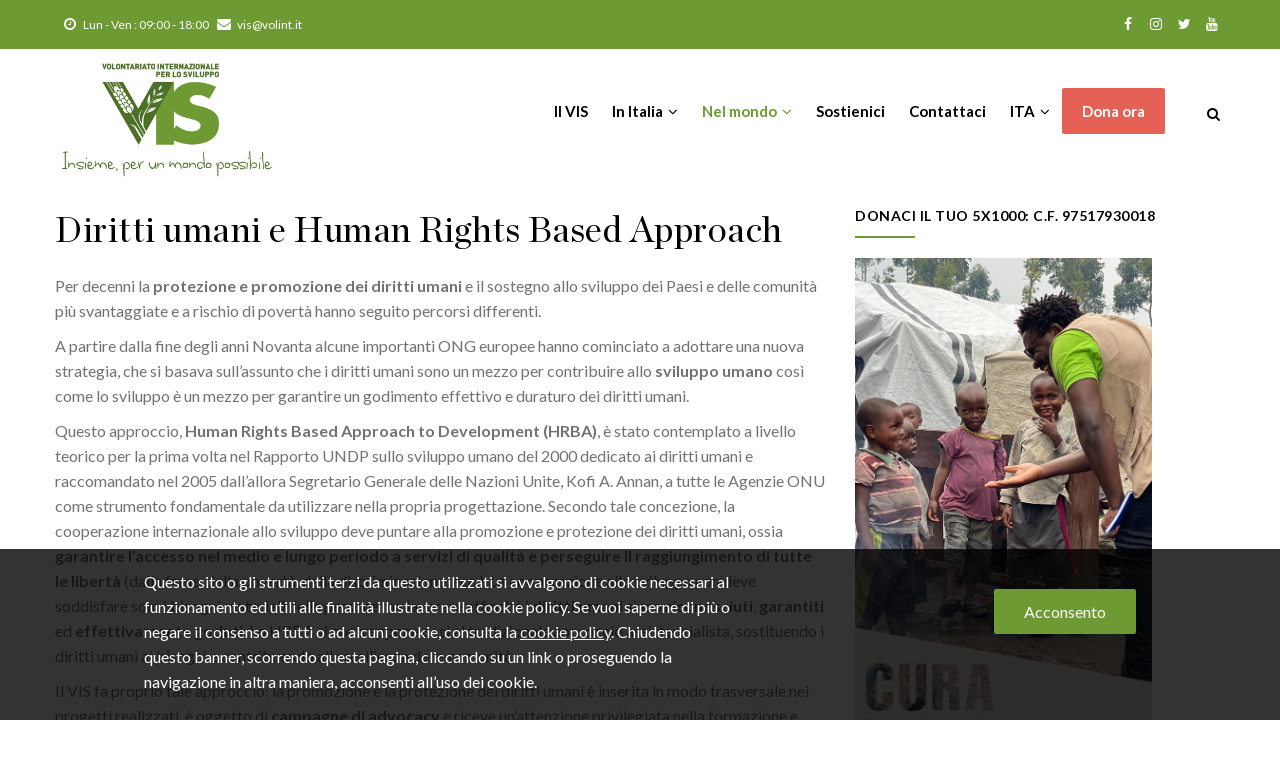

--- FILE ---
content_type: text/html; charset=UTF-8
request_url: https://www.volint.it/index.php/diritti-umani-e-human-rights-based-approach
body_size: 10054
content:
<!DOCTYPE html>
<html lang="it" dir="ltr" prefix="content: http://purl.org/rss/1.0/modules/content/  dc: http://purl.org/dc/terms/  foaf: http://xmlns.com/foaf/0.1/  og: http://ogp.me/ns#  rdfs: http://www.w3.org/2000/01/rdf-schema#  schema: http://schema.org/  sioc: http://rdfs.org/sioc/ns#  sioct: http://rdfs.org/sioc/types#  skos: http://www.w3.org/2004/02/skos/core#  xsd: http://www.w3.org/2001/XMLSchema# ">
  <head> 
<!-- Global site tag (gtag.js) - Google Analytics -->
<script async src="https://www.googletagmanager.com/gtag/js?id=G-8NMZ3PW7J0"></script>
<script>
  window.dataLayer = window.dataLayer || [];
  function gtag(){dataLayer.push(arguments);}
  gtag('js', new Date());

  gtag('config', 'G-8NMZ3PW7J0');
</script>
<meta name="facebook-domain-verification" content="36ynb0igkj753n93bo04i3i228stvz" />
    <meta charset="utf-8" />
<noscript><style>form.antibot * :not(.antibot-message) { display: none !important; }</style>
</noscript><script>!function(f,b,e,v,n,t,s){if(f.fbq)return;n=f.fbq=function(){n.callMethod? n.callMethod.apply(n,arguments):n.queue.push(arguments)};if(!f._fbq)f._fbq=n;n.push=n;n.loaded=!0;n.version='2.0';n.queue=[];t=b.createElement(e);t.async=!0;t.src=v;s=b.getElementsByTagName(e)[0];s.parentNode.insertBefore(t,s)}(window,document,'script','https://connect.facebook.net/en_US/fbevents.js');fbq('init', "768414473581984");fbq('track', "PageView");fbq("track", "ViewContent", {"content_name":"Diritti umani e Human Rights Based Approach","content_type":"paginasemplice","content_ids":["117"]});</script>
<link rel="canonical" href="http://www.volint.it/index.php/diritti-umani-e-human-rights-based-approach" />
<meta name="description" content="Per decenni la protezione e promozione dei diritti umani e il sostegno allo sviluppo dei Paesi e delle comunità più svantaggiate e a rischio di povertà hanno seguito percorsi differenti.

A partire dalla fine degli anni Novanta alcune importanti ONG europee hanno cominciato a adottare una nuova strategia, che si basava sull’assunto che i diritti umani sono un mezzo per contribuire allo sviluppo umano così come lo sviluppo è un mezzo per garantire un godimento effettivo e duraturo dei diritti umani." />
<meta name="abstract" content="Il VIS ha lo status speciale di organismo consultivo riconosciuto dal Consiglio economico e sociale delle Nazioni Unite (ECOSOC). È accreditato presso ECHO, la Direzione generale per gli aiuti umanitari e la protezione civile della Commissione Europea." />
<meta name="keywords" content="Ong, NGO, VIS, solidarità internazionale, emergenza, africa, cooperazione, volint" />
<meta name="Generator" content="Drupal 8 (https://www.drupal.org)" />
<meta name="MobileOptimized" content="width" />
<meta name="HandheldFriendly" content="true" />
<meta name="viewport" content="width=device-width, initial-scale=1.0" />
<link rel="shortcut icon" href="/sites/default/files/favicon_0.ico" type="image/vnd.microsoft.icon" />
<link rel="alternate" hreflang="it" href="http://www.volint.it/index.php/diritti-umani-e-human-rights-based-approach" />

    <title>Diritti umani e Human Rights Based Approach | VIS - Volontariato Internazionale per lo Sviluppo</title>
    <link rel="stylesheet" media="all" href="/sites/default/files/css/css_8G3ZY0QtAm0rFQ_jEZeK7OSHVs51z_DqdoobYf8vWu0.css" />
<link rel="stylesheet" media="all" href="//fonts.googleapis.com/css?family=Lato:400,700" />
<link rel="stylesheet" media="all" href="/sites/default/files/css/css_MS6KcQpNErD-Ww9lzDPdovBae2LXZGG_OW89oszQH-o.css" />


    <script type="application/json" data-drupal-selector="drupal-settings-json">{"path":{"baseUrl":"\/index.php\/","scriptPath":null,"pathPrefix":"","currentPath":"node\/117","currentPathIsAdmin":false,"isFront":false,"currentLanguage":"it"},"pluralDelimiter":"\u0003","suppressDeprecationErrors":true,"ga":{"commands":[["set","anonymizeIp",true],["send","pageview"]]},"eu_cookie_compliance":{"popup_enabled":true,"popup_agreed_enabled":false,"popup_hide_agreed":false,"popup_clicking_confirmation":false,"popup_scrolling_confirmation":false,"popup_html_info":"\u003Cdiv class=\u0022eu-cookie-compliance-banner eu-cookie-compliance-banner-info eu-cookie-compliance-banner--opt-in\u0022\u003E\n  \u003Cdiv class=\u0022popup-content info eu-cookie-compliance-content\u0022\u003E\n    \u003Cdiv id=\u0022popup-text\u0022 class=\u0022eu-cookie-compliance-message\u0022\u003E\n      \u003Cp\u003EQuesto sito o gli strumenti terzi da questo utilizzati si avvalgono di cookie necessari al funzionamento ed utili alle finalit\u00e0 illustrate nella cookie policy. Se vuoi saperne di pi\u00f9 o negare il consenso a tutti o ad alcuni cookie, consulta la \u003Ca class=\u0022cookielink\u0022 href=\u0022\/cookie-e-privacy-policy\u0022 target=\u0022_blank\u0022\u003Ecookie policy\u003C\/a\u003E. Chiudendo questo banner, scorrendo questa pagina, cliccando su un link o proseguendo la navigazione in altra maniera, acconsenti all\u2019uso dei cookie.\u003C\/p\u003E\n          \u003C\/div\u003E\n\n    \n    \u003Cdiv id=\u0022popup-buttons\u0022 class=\u0022eu-cookie-compliance-buttons\u0022\u003E\n      \u003Cbutton type=\u0022button\u0022 class=\u0022agree-button eu-cookie-compliance-secondary-button\u0022\u003EAcconsento\u003C\/button\u003E\n              \u003Cbutton type=\u0022button\u0022 class=\u0022decline-button eu-cookie-compliance-default-button\u0022\u003ENo, grazie\u003C\/button\u003E\n          \u003C\/div\u003E\n  \u003C\/div\u003E\n\u003C\/div\u003E","use_mobile_message":false,"mobile_popup_html_info":"\u003Cdiv class=\u0022eu-cookie-compliance-banner eu-cookie-compliance-banner-info eu-cookie-compliance-banner--opt-in\u0022\u003E\n  \u003Cdiv class=\u0022popup-content info eu-cookie-compliance-content\u0022\u003E\n    \u003Cdiv id=\u0022popup-text\u0022 class=\u0022eu-cookie-compliance-message\u0022\u003E\n      \n          \u003C\/div\u003E\n\n    \n    \u003Cdiv id=\u0022popup-buttons\u0022 class=\u0022eu-cookie-compliance-buttons\u0022\u003E\n      \u003Cbutton type=\u0022button\u0022 class=\u0022agree-button eu-cookie-compliance-secondary-button\u0022\u003EAcconsento\u003C\/button\u003E\n              \u003Cbutton type=\u0022button\u0022 class=\u0022decline-button eu-cookie-compliance-default-button\u0022\u003ENo, grazie\u003C\/button\u003E\n          \u003C\/div\u003E\n  \u003C\/div\u003E\n\u003C\/div\u003E","mobile_breakpoint":768,"popup_html_agreed":false,"popup_use_bare_css":true,"popup_height":"auto","popup_width":"100%","popup_delay":1000,"popup_link":"\/index.php\/cookie-privacy-policy","popup_link_new_window":true,"popup_position":false,"fixed_top_position":true,"popup_language":"it","store_consent":false,"better_support_for_screen_readers":false,"cookie_name":"","reload_page":false,"domain":"","domain_all_sites":false,"popup_eu_only_js":false,"cookie_lifetime":180,"cookie_session":0,"disagree_do_not_show_popup":false,"method":"opt_in","whitelisted_cookies":"","withdraw_markup":"\u003Cbutton type=\u0022button\u0022 class=\u0022eu-cookie-withdraw-tab\u0022\u003EPrivacy settings\u003C\/button\u003E\n\u003Cdiv class=\u0022eu-cookie-withdraw-banner\u0022\u003E\n  \u003Cdiv class=\u0022popup-content info eu-cookie-compliance-content\u0022\u003E\n    \u003Cdiv id=\u0022popup-text\u0022 class=\u0022eu-cookie-compliance-message\u0022\u003E\n      \u003Ch2\u003EWe use cookies on this site to enhance your user experience\u003C\/h2\u003E\u003Cp\u003EYou have given your consent for us to set cookies.\u003C\/p\u003E\n    \u003C\/div\u003E\n    \u003Cdiv id=\u0022popup-buttons\u0022 class=\u0022eu-cookie-compliance-buttons\u0022\u003E\n      \u003Cbutton type=\u0022button\u0022 class=\u0022eu-cookie-withdraw-button\u0022\u003EWithdraw consent\u003C\/button\u003E\n    \u003C\/div\u003E\n  \u003C\/div\u003E\n\u003C\/div\u003E","withdraw_enabled":false,"withdraw_button_on_info_popup":false,"cookie_categories":[],"enable_save_preferences_button":true,"fix_first_cookie_category":true,"select_all_categories_by_default":false},"gavias_blockbuilder":{"url_edit":"\/admin\/structure\/gavias_blockbuilder\/edit\/-----"},"ajaxTrustedUrl":{"\/search\/node":true},"user":{"uid":0,"permissionsHash":"61e15870ac4cc9c554e076c038428bf4c67d5184f3b677374ce706a1f5457f93"}}</script>

<!--[if lte IE 8]>
<script src="/core/assets/vendor/html5shiv/html5shiv.min.js?v=3.7.3"></script>
<![endif]-->
<script src="/core/assets/vendor/jquery/jquery.min.js?v=3.5.1"></script>
<script src="/core/misc/drupalSettingsLoader.js?v=8.9.6"></script>
<script src="/sites/default/files/languages/it_C1puX50VFNk-o5wb0hRRzT8Lq89ePHT-gtdNTQ7yeY4.js?szefhk"></script>
<script src="/core/misc/drupal.js?v=8.9.6"></script>
<script src="/core/misc/drupal.init.js?v=8.9.6"></script>
<script src="/themes/gavias_gofunded/vendor/jquery-migrate.min.js?v=8.9.6"></script>
<script src="/themes/gavias_gofunded/js/bootstrap.js?v=8.9.6"></script>
<script src="/themes/gavias_gofunded/js/imagesloader.min.js?v=8.9.6"></script>
<script src="/themes/gavias_gofunded/vendor/jquery.easing.js?v=8.9.6"></script>
<script src="/themes/gavias_gofunded/vendor/jquery.appear.js?v=8.9.6"></script>
<script src="/themes/gavias_gofunded/vendor/jquery.easypiechart.min.js?v=8.9.6"></script>
<script src="/themes/gavias_gofunded/vendor/owl-carousel/owl.carousel.min.js?v=8.9.6"></script>
<script src="/themes/gavias_gofunded/vendor/waypoint.js?v=8.9.6"></script>
<script src="/themes/gavias_gofunded/vendor/count-to.js?v=8.9.6"></script>
<script src="/themes/gavias_gofunded/vendor/masonry.pkgd.min.js?v=8.9.6"></script>
<script src="/themes/gavias_gofunded/vendor/isotope.pkgd.min.js?v=8.9.6"></script>
<script src="/themes/gavias_gofunded/vendor/wow.min.js?v=8.9.6"></script>
<script src="/themes/gavias_gofunded/vendor/jpreloader.min.js?v=8.9.6"></script>
<script src="/themes/gavias_gofunded/vendor/prettyphoto/js/jquery.prettyPhoto.js?v=8.9.6"></script>
<script src="/themes/gavias_gofunded/vendor/ytplayer/js/jquery.mb.YTPlayer.min.js?v=8.9.6"></script>
<script src="/themes/gavias_gofunded/vendor/jquery.typer/src/jquery.typer.js?v=8.9.6"></script>
<script src="/themes/gavias_gofunded/vendor/unslider-min.js?v=8.9.6"></script>
<script src="/themes/gavias_gofunded/vendor/countdown.js?v=8.9.6"></script>
<script src="/themes/gavias_gofunded/vendor/perfect-scrollbar.jquery.min.js?v=8.9.6"></script>
<script src="/themes/gavias_gofunded/vendor/magnific/jquery.magnific-popup.min.js?v=8.9.6"></script>
<script src="/themes/gavias_gofunded/vendor/popup-gallery/js/lightgallery.min.js?v=8.9.6"></script>
<script src="/themes/gavias_gofunded/vendor/slick/slick.min.js?v=8.9.6"></script>
<script src="/themes/gavias_gofunded/js/main.js?v=8.9.6"></script>
<script src="/modules/gavias_sliderlayer/vendor/revolution/js/source/jquery.themepunch.tools.min.js?v=1.x"></script>
<script src="/modules/gavias_sliderlayer/vendor/revolution/js/source/jquery.themepunch.revolution.js?v=1.x"></script>
<script src="/modules/gavias_sliderlayer/vendor/revolution/js/extensions/revolution.extension.actions.min.js?v=1.x"></script>
<script src="/modules/gavias_sliderlayer/vendor/revolution/js/extensions/revolution.extension.carousel.min.js?v=1.x"></script>
<script src="/modules/gavias_sliderlayer/vendor/revolution/js/extensions/revolution.extension.kenburn.min.js?v=1.x"></script>
<script src="/modules/gavias_sliderlayer/vendor/revolution/js/extensions/revolution.extension.layeranimation.min.js?v=1.x"></script>
<script src="/modules/gavias_sliderlayer/vendor/revolution/js/extensions/revolution.extension.migration.min.js?v=1.x"></script>
<script src="/modules/gavias_sliderlayer/vendor/revolution/js/extensions/revolution.extension.navigation.min.js?v=1.x"></script>
<script src="/modules/gavias_sliderlayer/vendor/revolution/js/extensions/revolution.extension.parallax.min.js?v=1.x"></script>
<script src="/modules/gavias_sliderlayer/vendor/revolution/js/extensions/revolution.extension.slideanims.min.js?v=1.x"></script>
<script src="/modules/gavias_sliderlayer/vendor/revolution/js/extensions/revolution.extension.video.min.js?v=1.x"></script>


    <link rel="stylesheet" href="http://www.volint.it/themes/gavias_gofunded/css/custom.css" media="screen" />
    <link rel="stylesheet" href="http://www.volint.it/themes/gavias_gofunded/css/update.css" media="screen" />

    <link rel="stylesheet" href="http://www.volint.it/themes/gavias_gofunded/css/volint.css" media="screen" />

    

    
          <style class="customize"></style>
    
  </head>

  
  <body class="layout-no-sidebars wide not-preloader path-node node--type-paginasemplice">

    <a href="#main-content" class="visually-hidden focusable">
      Salta al contenuto principale
    </a>
    <noscript><img height="1" width="1" src="https://www.facebook.com/tr?id=768414473581984&amp;ev=PageView&amp;noscript=1" /></noscript>
      <div class="dialog-off-canvas-main-canvas" data-off-canvas-main-canvas>
    
 <div class="body-page gva-body-page">
	    <header id="header" class="header-v1">
  
      <div class="topbar">
      <div class="topbar-inner">
        <div class="container">
          <div class="row">
            <div class="col-lg-12 col-sm-12">
              <div class="topbar-content">  <div>
    <div id="block-gavias-gofunded-topbar" class="settings-tray-editable block block-block-content block-block-contenta87cb642-bb80-4bd8-9bb0-ed5e2d4da5e0 no-title" data-drupal-settingstray="editable">
  
    
      <div class="content block-content">
      
            <div class="field field--name-body field--type-text-with-summary field--label-hidden field__item"><div class="pull-left text-left">
      <ul class="inline">
            <li><span> <i class="fa fa-clock-o"></i>Lun - Ven : 09:00 - 18:00</span> </li>
           <li><span><i class="fa fa-envelope"></i>vis@volint.it</span></li>
      </ul>
</div>
<div class="pull-right text-right">
     <ul class="inline">
           <li><a target="_blank" href="https://www.facebook.com/ongvis"><i class="fa fa-facebook"></i></a></li>
           <li><a target="_blank" href="https://www.instagram.com/ongvis/"><i class="fa fa-instagram"></i></a></li>
           <li><a target="_blank" href="https://twitter.com/ongvis"> <i class="fa fa-twitter"></i></a></li>
          <li><a target="_blank" href="https://www.youtube.com/user/ongvis"><i class="fa fa-youtube"></i></a></li>
      </ul>
</div></div>
      
    </div>
  </div>

  </div>
</div> 
            </div>
          </div>   
        </div>
      </div>
    </div>
  
            

   <div class="header-main gv-sticky-menu">
      <div class="container header-content-layout">
         <div class="header-main-inner p-relative">
            <div class="row">
              <div class="col-md-3 col-sm-6 col-xs-8 branding">
                                    <div>
    
      <a href="/" title="Home" rel="home" class="site-branding-logo">
                        <img src="/sites/default/files/logo-vis-verde.png" alt="Home" />
                  </a>
    
  </div>

                              </div>

              <div class="col-md-9 col-sm-6 col-xs-4 p-static">
                <div class="header-inner clearfix">
                  <div class="main-menu">
                    <div class="area-main-menu">
                      <div class="area-inner">
                          <div class="gva-offcanvas-mobile">
                            <div class="close-offcanvas hidden"><i class="fa fa-times"></i></div>
                                                            <div>
    <nav role="navigation" aria-labelledby="block-gavias-gofunded-mainnavigation-menu" id="block-gavias-gofunded-mainnavigation" class="settings-tray-editable block block-menu navigation menu--main" data-drupal-settingstray="editable">
          
  
  <h2  class="visually-hidden block-title block-title" id="block-gavias-gofunded-mainnavigation-menu"><span>Main navigation</span></h2>
  
  <div class="block-content">
                 
<div class="gva-navigation">

              <ul  class="clearfix gva_menu gva_menu_main">
      
                              
            <li  class="menu-item ">
        <a href="/vis-volontariato-internazionale-sviluppo">
                    Il VIS
            
        </a>
          
              </li>
                          
            <li  class="menu-item menu-item--expanded ">
        <a href="#nolink">
                    In Italia
                      <span class="icaret nav-plus fa fa-angle-down"></span>
            
        </a>
          
                                <ul class="menu sub-menu">
                              
            <li  class="menu-item">
        <a href="/campagne">
                    ECG e Campagne
            
        </a>
          
              </li>
                          
            <li  class="menu-item">
        <a href="/corsi-online">
                    Scuola di Alta Formazione
            
        </a>
          
              </li>
                          
            <li  class="menu-item">
        <a href="/master-e-corsi-universitari">
                    Scuole e Università
            
        </a>
          
              </li>
                          
            <li  class="menu-item">
        <a href="/un-mondo-possibile">
                    Rivista &quot;Un Mondo Possibile&quot;
            
        </a>
          
              </li>
                          
            <li  class="menu-item">
        <a href="/offerte-lavoro">
                    Lavorare nella cooperazione
            
        </a>
          
              </li>
        </ul>
  
              </li>
                          
            <li  class="menu-item menu-item--expanded menu-item--active-trail ">
        <a href="#nolink">
                    Nel mondo
                      <span class="icaret nav-plus fa fa-angle-down"></span>
            
        </a>
          
                                <ul class="menu sub-menu">
                              
            <li  class="menu-item">
        <a href="/vis-nel-mondo">
                    Il VIS nel mondo
            
        </a>
          
              </li>
                          
            <li  class="menu-item">
        <a href="/collaborare-vis">
                    Collaborare con il VIS
            
        </a>
          
              </li>
                          
            <li  class="menu-item menu-item--active-trail">
        <a href="/diritti-umani-e-human-rights-based-approach">
                    Diritti umani e Advocacy
            
        </a>
          
              </li>
        </ul>
  
              </li>
                          
            <li  class="menu-item ">
        <a href="/sostienici">
                    Sostienici
            
        </a>
          
              </li>
                          
            <li  class="menu-item ">
        <a href="/contatti">
                    Contattaci
            
        </a>
          
              </li>
                          
            <li  class="menu-item menu-item--expanded ">
        <a href="/">
                    ITA
                      <span class="icaret nav-plus fa fa-angle-down"></span>
            
        </a>
          
                                <ul class="menu sub-menu">
                              
            <li  class="menu-item">
        <a href="https://www.volint.org/">
                    ENG
            
        </a>
          
              </li>
                          
            <li  class="menu-item">
        <a href="https://www.volint.org/fr/home-fr/">
                    FRA
            
        </a>
          
              </li>
        </ul>
  
              </li>
                          
            <li  class="menu-item ">
        <a href="https://sostieni.volint.it/dona-ora/">
                    Dona ora
            
        </a>
          
              </li>
        </ul>
  

</div>


        </div>  
</nav>

  </div>

                            
                              
                                                       
                          </div>
                          
                          <div id="menu-bar" class="menu-bar hidden-lg hidden-md">
                            <span class="one"></span>
                            <span class="two"></span>
                            <span class="three"></span>
                          </div>
                                                  <div class="quick-menu">
                            <div class="icon"><a><span class="gv-icon-390"></span></a></div>
                            <div class="content-inner">
                                <div>
    <nav role="navigation" aria-labelledby="block-useraccountmenu-menu" id="block-useraccountmenu" class="settings-tray-editable block block-menu navigation menu--account" data-drupal-settingstray="editable">
          
  
  <h2  class="visually-hidden block-title block-title" id="block-useraccountmenu-menu"><span>User account menu</span></h2>
  
  <div class="block-content">
                 
              <ul class="gva_menu">
        
            <li  class="menu-item">
        <a href="/cart" gva_layout="menu-list" gva_layout_columns="3" gva_block="gavias_gofunded_companypresentation" data-drupal-link-system-path="cart">Cart</a>
        
      </li>
    
            <li  class="menu-item">
        <a href="/user/login" data-drupal-link-system-path="user/login">Accedi</a>
        
      </li>
        </ul>
  


        </div>  
</nav>

  </div>

                            </div>  
                          </div>
                                                                          <div class="gva-search-region search-region">
                            <span class="icon"><i class="fa fa-search"></i></span>
                            <div class="search-content">  
                                <div>
    <div class="search-block-form settings-tray-editable block block-search container-inline" data-drupal-selector="search-block-form" id="block-gavias-gofunded-searchform" role="search" data-drupal-settingstray="editable">
  
    
      <form action="/search/node" method="get" id="search-block-form" accept-charset="UTF-8" class="search-form search-block-form">
  <div class="js-form-item form-item js-form-type-search form-item-keys js-form-item-keys form-no-label">
      <label for="edit-keys" class="visually-hidden">Cerca</label>
        <input title="Inserisci i termini da cercare." data-drupal-selector="edit-keys" type="search" id="edit-keys" name="keys" value="" size="15" maxlength="128" class="form-search" />

        </div>
<div data-drupal-selector="edit-actions" class="form-actions js-form-wrapper form-wrapper" id="edit-actions"><input class="search-form__submit button js-form-submit form-submit" data-drupal-selector="edit-submit" type="submit" id="edit-submit" value="Cerca" />
</div>

</form>

  </div>

  </div>

                            </div>  
                          </div>
                                              </div>
                    </div>
                  </div>  
                </div> 
              </div>

            </div>
         </div>
      </div>
   </div>

</header>
	
   	
	<div role="main" class="main main-page">
	
		<div class="clearfix"></div>
			

					<div class="help show">
				<div class="container">
					<div class="content-inner">
						  <div>
    <div data-drupal-messages-fallback class="hidden"></div>

  </div>

					</div>
				</div>
			</div>
		
				
		<div class="clearfix"></div>
				
		<div class="clearfix"></div>
		
		<div id="content" class="content content-full">
			<div class="container">
				<div class="content-main-inner">
	<div class="row">
		
					
						 				 		
							
       

		<div id="page-main-content" class="main-content col-xs-12 col-md-8 sb-r ">

			<div class="main-content-inner">
				
				
									<div class="content-main">
						  <div>
    <div id="block-gavias-gofunded-content" class="block block-system block-system-main-block no-title">
  
    
      <div class="content block-content">
      <!-- Start Display article for detail page -->

  <div data-history-node-id="117" role="article" class="node node--type-paginasemplice node--view-mode-full">

      
    <div class="container">  
      <div class="row">
        <div class="col-md-12 col-sm-12 col-xs-12">
          <div class="post-thumbnail">
            
          </div>
        </div>
      </div>
    </div>
    
    <header>
      <div class="container">
      <div class="widget gsc-heading align-left style-1 padding-bottom-20">
        <h2 class="node__title title"><span>Diritti umani e Human Rights Based Approach</span>
</h2>
      </div>
          </div>
    </header>

    <div class="node__content clearfix">
      
            <div class="field field--name-body field--type-text-with-summary field--label-hidden field__item"><p>Per decenni la <strong>protezione e promozione dei diritti umani</strong> e il sostegno allo sviluppo dei Paesi e delle comunità più svantaggiate e a rischio di povertà hanno seguito percorsi differenti.</p>

<p>A partire dalla fine degli anni Novanta alcune importanti ONG europee hanno cominciato a adottare una nuova strategia, che si basava sull’assunto che i diritti umani sono un mezzo per contribuire allo <strong>sviluppo umano</strong> così come lo sviluppo è un mezzo per garantire un godimento effettivo e duraturo dei diritti umani.</p>

<p>Questo approccio, <strong>Human Rights Based Approach to Development (HRBA)</strong>, è stato contemplato a livello teorico per la prima volta nel Rapporto UNDP sullo sviluppo umano del 2000 dedicato ai diritti umani e raccomandato nel 2005 dall’allora Segretario Generale delle Nazioni Unite, Kofi A. Annan, a tutte le Agenzie ONU come strumento fondamentale da utilizzare nella propria progettazione. Secondo tale concezione, la cooperazione internazionale allo sviluppo deve puntare alla promozione e protezione dei diritti umani, ossia <strong>garantire l’accesso nel medio e lungo periodo a servizi di qualità e perseguire il raggiungimento di tutte le libertà</strong> (dalla fame, dalla povertà, dalla discriminazione, ecc.). La cooperazione allo sviluppo non deve soddisfare solo i bisogni materiali delle persone ma lavorare affinché i <strong>diritti umani</strong> siano <strong>riconosciuti</strong>, <strong>garantiti</strong> ed <strong>effettivamente goduti</strong>. Lo HRBA si contrappone così al tradizionale approccio assistenzialista, sostituendo i diritti umani ai bisogni e contribuendo alla resilienza delle comunità.</p>

<p>Il VIS fa proprio tale approccio: la promozione e la protezione dei diritti umani è inserita in modo trasversale nei progetti realizzati, è oggetto di <strong>campagne di advocacy</strong> e riceve un’attenzione privilegiata nella formazione e sensibilizzazione sul territorio. Il VIS è stata una delle prime ONG in Italia ad avere aperto nel 2002 un ufficio diritti umani e advocacy permanente dedicato a questo tipo di attività.</p>

<p> </p>

<p>In particolare lo HRBA prevede:</p>

<ul>
	<li>
	<p>il riferimento agli <strong>standards internazionali giuridici in materia di diritti umani</strong> (a partire dalla Dichiarazione Universale dei Diritti Umani del 1948 e dalle altre Convenzioni del diritto internazionale dei diritti umani) nella elaborazione e realizzazione dei progetti;</p>
	</li>
	<li>
	<p>il riferimento alle raccomandazioni delle <strong>Nazioni Unite e dell’architettura dei diritti umani a livello globale e regionale</strong> e rispetto e applicazione dei principi dei diritti umani: indivisibilità, universalità, inalienabilità, interdipendenza e interconnessione, non discriminazione e equità, partecipazione e inclusione, responsabilità e rule of law;</p>
	</li>
	<li>
	<p>l’analisi del contesto basata sull’individuazione dei <strong>titolari dei diritti</strong> (rights holders) e dei <strong>portatori di doveri</strong> (duty bearers) - attori governativi e non - e delle cause che impediscono il pieno godimento dei diritti umani.</p>
	</li>
</ul>

<p> </p>

<p> </p>

<p> </p>

<p> </p>

<p> </p>

<p> </p>

<p> </p>
</div>
      <div class="se-block se-align-left"  class="se-align-left">
    <div class="block-content">
        <div class="se-container">
      <div id="se-trigger-node117" class="se-trigger ">
        <img src="http://www.volint.it/modules/share_everywhere/img/share-icon.svg" alt="Share icon">
      </div>
      <div class="se-links-container">
        <ul id="se-links-node117" class="se-links se-inactive">
                      <li class="se-link facebook_share"> <a href="https://www.facebook.com/sharer/sharer.php?u=http%3A%2F%2Fwww.volint.it%2Findex.php%2Fdiritti-umani-e-human-rights-based-approach" target="_blank" ><img src="http://www.volint.it/modules/share_everywhere/img/facebook-share.svg" title="Share on Facebook" alt="Share on Facebook" />
</a>
 </li>
                      <li class="se-link twitter"> <a href="https://twitter.com/intent/tweet?text=&url=http%3A%2F%2Fwww.volint.it%2Findex.php%2Fdiritti-umani-e-human-rights-based-approach" target="_blank" ><img src="http://www.volint.it/modules/share_everywhere/img/twitter.svg" title="Share on Twitter" alt="Share on Twitter" />
</a>
 </li>
                      <li class="se-link linkedin"> <a href="https://www.linkedin.com/shareArticle?mini=true&url=http%3A%2F%2Fwww.volint.it%2Findex.php%2Fdiritti-umani-e-human-rights-based-approach" target="_blank" ><img src="http://www.volint.it/modules/share_everywhere/img/linkedin.svg" title="Share on LinkedIn" alt="Share on LinkedIn" />
</a>
 </li>
                      <li class="se-link messenger"> <a href="fb-messenger://share/?link=http%3A%2F%2Fwww.volint.it%2Findex.php%2Fdiritti-umani-e-human-rights-based-approach"><img src="http://www.volint.it/modules/share_everywhere/img/messenger.svg" title="Share via Messenger" alt="Share via Messenger" />
</a>
 </li>
                      <li class="se-link viber"> <a href="viber://forward?text=http%3A%2F%2Fwww.volint.it%2Findex.php%2Fdiritti-umani-e-human-rights-based-approach"><img src="http://www.volint.it/modules/share_everywhere/img/viber.svg" title="Share via Viber" alt="Share via Viber" />
</a>
 </li>
                      <li class="se-link whatsapp"> <a href="whatsapp://send?text=http%3A%2F%2Fwww.volint.it%2Findex.php%2Fdiritti-umani-e-human-rights-based-approach" data-action="share/whatsapp/share"><img src="http://www.volint.it/modules/share_everywhere/img/whatsapp.svg" title="Share via WhatsApp" alt="Share via WhatsApp" />
</a>
 </li>
                      <li class="se-link copy"> <img src="http://www.volint.it/modules/share_everywhere/img/copy-url.svg" title="Copy site URL" alt="Copy site URL" />

 </li>
                  </ul>
      </div>
    </div>
  </div>
</div>
  	
    </div>
  </div>


    </div>
  </div>

  </div>

					</div>
				
							</div>

		</div>

		<!-- Sidebar Left -->
				<!-- End Sidebar Left -->

		<!-- Sidebar Right -->
									 

			<div class="col-lg-4 col-md-4 col-sm-12 col-xs-12 sidebar sidebar-right theiaStickySidebar">
				<div class="sidebar-inner">
					  <div>
    <div id="block-5x1000" class="settings-tray-editable block block-block-content block-block-content91577b94-7909-4a30-a40d-9133ab651871" data-drupal-settingstray="editable">
  
      <h2 class="block-title" ><span>Donaci il tuo 5x1000: C.F. 97517930018</span></h2>
    
      <div class="content block-content">
      
            <div class="field field--name-body field--type-text-with-summary field--label-hidden field__item"><p><img alt="5x1000 anno 2024" data-entity-type="file" data-entity-uuid="5e38f459-8d78-4b13-9227-59cb39ce413e" height="583" src="/sites/default/files/inline-images/sidebar%20sito%20VIS_0.jpg" width="297" /></p>
</div>
      
    </div>
  </div>
<nav role="navigation" aria-labelledby="block-dirittiumani-menu" id="block-dirittiumani" class="settings-tray-editable block block-menu navigation menu--diritti-umani" data-drupal-settingstray="editable">
          
  
  <h2  class="visually-hidden block-title block-title" id="block-dirittiumani-menu"><span>diritti umani</span></h2>
  
  <div class="block-content">
                 
              <ul class="gva_menu">
        
            <li  class="menu-item menu-item--active-trail">
        <a href="/diritti-umani-e-human-rights-based-approach" gva_layout="menu-list" gva_layout_columns="3" gva_block="gavias_gofunded_companypresentation" gva_block_it="gavias_gofunded_companypresentation" gva_block_en="gavias_gofunded_companypresentation" data-drupal-link-system-path="node/117" class="is-active">Diritti umani e Human Rights Based Approach</a>
        
      </li>
    
            <li  class="menu-item">
        <a href="/advocacy" gva_layout="menu-list" gva_layout_columns="3" gva_block="gavias_gofunded_companypresentation" gva_block_it="gavias_gofunded_companypresentation" gva_block_en="gavias_gofunded_companypresentation" data-drupal-link-system-path="node/265">Advocacy</a>
        
      </li>
    
            <li  class="menu-item">
        <a href="/sites/default/files/documenti-istituzionali/Position%20Paper%20VIS-SCTP.pdf" gva_layout="menu-list" gva_layout_columns="3" gva_block="gavias_gofunded_companypresentation" gva_block_it="gavias_gofunded_companypresentation" gva_block_en="gavias_gofunded_companypresentation">Position Paper/Competenze professionali</a>
        
      </li>
    
            <li  class="menu-item">
        <a href="/sites/default/files/documenti-istituzionali/Mobilita%CC%80_umana_e_Sviluppo_Una_risposta_salesiana_DEF_0.pdf" gva_layout="menu-list" gva_layout_columns="3" gva_block="gavias_gofunded_companypresentation" gva_block_it="gavias_gofunded_companypresentation" gva_block_en="gavias_gofunded_companypresentation">Position Paper/Mobilità umana</a>
        
      </li>
        </ul>
  


        </div>  
</nav>
<div id="block-donaora" class="settings-tray-editable block block-block-content block-block-contentce2d51df-3e85-457a-9d9f-acf2d49af816 no-title" data-drupal-settingstray="editable">
  
    
      <div class="content block-content">
      
            <div class="field field--name-body field--type-text-with-summary field--label-hidden field__item"><div class="contact-link dona-sidebar">
  <div class="title">Insieme, per un Mondo Possibile</div>
  <div class="desc">Con la tua donazione puoi sostenere i nostri progetti in oltre 20 Paesi del mondo</div>
  <div class="action"><a class="btn-white" href="https://sostieni.volint.it/dona-ora/">DONA ORA</a></div>
</div></div>
      
    </div>
  </div>
<div id="block-newsletter" class="settings-tray-editable block block-block-content block-block-content854b722b-538b-49d6-bc94-86084ecc5c11 no-title" data-drupal-settingstray="editable">
  
    
      <div class="content block-content">
      
            <div class="field field--name-body field--type-text-with-summary field--label-hidden field__item"><div class="contact-link">
  <div class="title">Iscriviti alla nostra newsletter</div>
  <!--<div class="desc">Descrizione</div>-->
  <div class="action"><a class="btn-white" href="https://www.volint.it/form/newsletter">Iscriviti ora</a></div>
</div></div>
      
    </div>
  </div>

  </div>

				</div>
			</div>
				<!-- End Sidebar Right -->
		
	</div>
</div>
			</div>
		</div>

		
				
					<div class="fw-before-content area">
				  <div>
    <div id="block-visprefooter" class="settings-tray-editable block block-vis block-pre-footer no-title" data-drupal-settingstray="editable">
  
    
      <div class="content block-content">
      <div class="container prefooter-outside">
  <div class="row prefooter-container">
        <div class="col-md-3 prefooter-block-container" >
      <div class="prefooter-block-title">Il VIS</div>
      <div class="prefooter-bock-content">
        <ul>
                      <li>
                              <a href="/vis-volontariato-internazionale-sviluppo">Chi siamo</a>
                          </li>
                                <li>
                              <a href="/missione-e-valori">Missione e Valori</a>
                          </li>
                                <li>
                              <a href="/accountability-e-policy">Accountability e Policy</a>
                          </li>
                                <li>
                              <a href="/presidi-territoriali">Presidi territoriali e tematici</a>
                          </li>
                                <li>
                              <a href="/bilancio">Bilanci e trasparenza</a>
                          </li>
                                <li>
                              <a href="/reti-e-organizzazione">Reti e organizzazione</a>
                          </li>
                  </ul>
      </div>
    </div>
            <div class="col-md-3 prefooter-block-container" >
      <div class="prefooter-block-title">Nel mondo</div>
      <div class="prefooter-bock-content">
        <ul>
                      <li>
                              <a href="/vis-nel-mondo">Il VIS nel mondo</a>
                          </li>
                                <li>
                              <a href="/collaborare-vis">Collaborare con il VIS</a>
                          </li>
                                <li>
                              <a href="/diritti-umani-e-human-rights-based-approach">Diritti umani e Advocacy</a>
                          </li>
                                          <li>
                              <a href="http://www.volint.it/taxonomy/term/20">News dal Campo</a>
                          </li>
                            </ul>
      </div>
    </div>
            <div class="col-md-3 prefooter-block-container" >
      <div class="prefooter-block-title">Lavoro e cooperazione</div>
      <div class="prefooter-bock-content">
        <ul>
                      <li>
                              <a href="/corsi-online">Scuola di Alta Formazione</a>
                          </li>
                                <li>
                              <a href="/master-e-corsi-universitari">Master e Università</a>
                          </li>
                                <li>
                              <a href="/offerte-lavoro">Offerte di lavoro</a>
                          </li>
                                                </ul>
      </div>
    </div>
            <div class="col-md-3 prefooter-block-container" >
      <div class="prefooter-block-title">Come sostenerci</div>
      <div class="prefooter-bock-content">
        <ul>
                      <li>
                              <a href="https://www.visostengo.it/">Sostegno a Distanza</a>
                          </li>
                                <li>
                              <a href="/dona-tuo-5x1000-al-vis">5xmille</a>
                          </li>
                                <li>
                              <a href="https://www.volint.it/sostienici">Tutte le modalità per contribuire</a>
                          </li>
                                <li>
                              <a href="https://sostieni.volint.it/dona-ora/">DONA ORA</a>
                          </li>
                                      </ul>
      </div>
    </div>
            <div class="col-md-3 prefooter-block-container" >
      <div class="prefooter-block-title">Campagne</div>
      <div class="prefooter-bock-content">
        <ul>
                      <li>
                              <a href="/campagne/restottivo-italia-e-nel-mondo">resto@ttivo</a>
                          </li>
                                <li>
                              <a href="/campagne/stop-tratta">Stop tratta</a>
                          </li>
                                <li>
                              <a href="/campagne/io-non-discrimino">Io non discrimino</a>
                          </li>
                                <li>
                              <a href="/campagne/no-wall-palestine">No Wall in Palestine</a>
                          </li>
                                <li>
                              <a href="/campagne/territori-divini">Territori diVini</a>
                          </li>
                                <li>
                              <a href="/campagne/strada-facendo">Strada Facendo</a>
                          </li>
                  </ul>
      </div>
    </div>
            <div class="col-md-3 prefooter-block-container" >
      <div class="prefooter-block-title">In Italia</div>
      <div class="prefooter-bock-content">
        <ul>
                      <li>
                              <a href="http://www.volint.it/un-mondo-possibile">Rivista Un Mondo Possibile</a>
                          </li>
                                <li>
                              <a href="/gemellaggi">Gemellaggi</a>
                          </li>
                                <li>
                              <a href="/concorso-miur-vis-2019-2020-senso-della-biodiversita">Concorsi MIUR</a>
                          </li>
                                                </ul>
      </div>
    </div>
        <div class="col-md-3 prefooter-block-container">
      <div class="prefooter-block-title">Newsletter</div>
      <label for="iscriviti-alla-newsletter">Iscriviti alla nostra newsletter</label>
      <input id="iscriviti-alla-newsletter" type="text" placeholder="Scrivi qui la tua e-mail"/>
      <img alt="Iscriviti alla nostra newsletter" class="prefooter-icona-freccia-destra" src="/modules/vis/images/icon_right.svg" />
    </div>
          <div class="col-md-3 prefooter-block-container" >
        <div class="prefooter-block-title">Seguici su</div>
        <div class="prefooter-bock-content">
          <ul>
                          <li>
                                  <a href="https://www.facebook.com/ongvis">Facebook</a>
                              </li>
                                      <li>
                                  <a href="https://www.instagram.com/ongvis/">Instagram</a>
                              </li>
                                      <li>
                                  <a href="https://twitter.com/ongvis">Twitter</a>
                              </li>
                                      <li>
                                  <a href="https://www.youtube.com/user/ongvis">Youtube</a>
                              </li>
                                      <li>
                                  <a href="/contatti">Contatti</a>
                              </li>
                                  </ul>
        </div>
      </div>
      </div>
</div>

    </div>
  </div>

  </div>

			</div>
		
	</div>
</div>

  
<footer id="footer" class="footer">
  <div class="footer-inner">
    
         <div class="footer-top">
        <div class="container">
          <div class="row">
            <div class="col-xs-12">
              <div class="before-footer clearfix area">
                    <div>
    <div id="block-visfooter" class="settings-tray-editable block block-vis block-vis-footer no-title" data-drupal-settingstray="editable">
  
    
      <div class="content block-content">
      <div class="container-fluid">
      <div class="row riga_1">
        VIS - Volontariato Internazionale per lo Sviluppo
    </div>
        <div class="row righe_successive">
      <div class="col-sm-12">
        ONLUS - Organismo non governativo promosso dal Centro Nazionale Opere Salesiane
      </div>
    </div>
        <div class="row righe_successive">
      <div class="col-sm-12">
        Via Appia Antica 126 00179 Roma
      </div>
    </div>
        <div class="row righe_successive">
      <div class="col-sm-12">
        Tel +39 06 516291 - Fax +39 06 51629299 - Email vis@volint.it - PEC vis@pec.volint.it
      </div>
    </div>
        <div class="row righe_successive">
      <div class="col-sm-12">
        C.F. 97517930018 
      </div>
    </div>
  </div>


    </div>
  </div>

  </div>

              </div>
            </div>
          </div>     
        </div>   
      </div> 
          
     <div class="footer-center">
        <div class="container">      
           <div class="row">
              
              
              
                         </div>   
        </div>
    </div>  
  </div>   

      <div class="copyright">
      <div class="container">
        <div class="copyright-inner">
              <div>
    <div id="block-gavias-gofunded-copyright" class="settings-tray-editable block block-block-content block-block-content61f17841-749f-436d-9799-1dfeefd7ad43 no-title" data-drupal-settingstray="editable">
  
    
      <div class="content block-content">
      
            <div class="field field--name-body field--type-text-with-summary field--label-hidden field__item"><div class="text-center"><strong><a href="https://www.volint.it/cookie-e-privacy-policy" target="_blank">Privacy policy</a></strong> © <a href="https://volint.it">VIS</a> - 2020. Tutti i diritti riservati.</div>

<div class="text-center">Credits <a href="https://www.Eximie.it" target="_blank">Eximie</a> srl</div>
</div>
      
    </div>
  </div>

  </div>

        </div>   
      </div>   
    </div>
  
</footer>


  </div>

    
    <script src="/core/misc/polyfills/object.assign.js?v=8.9.6"></script>
<script src="/core/assets/vendor/jquery-once/jquery.once.min.js?v=2.2.3"></script>
<script src="https://js.stripe.com/v3/"></script>
<script src="/modules/ga/js/analytics.js?v=1.2"></script>
<script src="https://www.google-analytics.com/analytics.js" async></script>
<script src="/core/assets/vendor/js-cookie/js.cookie.min.js?v=3.0.0-rc0"></script>
<script src="/core/misc/jquery.cookie.shim.js?v=8.9.6"></script>
<script src="/modules/eu_cookie_compliance/js/eu_cookie_compliance.js?v=1"></script>
<script src="/modules/vis/js/prefooter.js?v=1.x"></script>
<script src="/modules/share_everywhere/js/share_everywhere.js?v=1.x"></script>
<script src="/modules/gva_blockbuilder/vendor/skrollr.min.js?v=1.x"></script>
<script src="/modules/gva_blockbuilder/vendor/main.js?v=1.x"></script>

    
        
  </body>
</html>


--- FILE ---
content_type: text/css
request_url: https://www.volint.it/themes/gavias_gofunded/css/custom.css
body_size: -107
content:

.nav-tabs.reduced-padding > li > a {
	padding: 8px 16px !important;
}

.form-managed-file input.form-submit[name="if_you_want_to_upload_a_file_foto_audio_or_video_please_do_it_he_remove_button"] {
	background: #e56055 !important;
	border: 1px solid #666 !important;
	width: auto;
	margin: 0 auto;
	display: block;
	padding: 1rem 3rem;
}


--- FILE ---
content_type: text/css
request_url: https://www.volint.it/themes/gavias_gofunded/css/volint.css
body_size: 2946
content:
/* **** oggetti generali **** */
.sidebar .navigation .gva_menu {
  float: left;
  width: 100%;
}
h1.post-title {
  font-family: "Chronicle Display", sans-serif;
}
h2.title {
  font-family: "Chronicle Display";
  font-weight: normal !important;
}
a.bottone {
  background: #6faf77;
  color: #fff;
  border-color: #6faf77;
}
a.bottone:hover {
  background: #f5f5f5;
  color: #6faf77;
  border-color: #6faf77;
}
a.dona-bottone {
  color: #fff;
  background: #e56055;
  border-radius: 2px;
  line-height: 6px;
}
a.dona-bottone:hover {
  color: #fff;
  background: #f08e83;
}
.testo-chiaro p {
  color: #fff !important;
}
div.sottotitolo > div {
  margin: 0 auto;
  line-height: 28px;
  font-size: 16px;
  color: #878787;
  padding-top: 5px;
}
.obj-hightlight {
  font-weight: 600;
  color: #fff;
  padding: 1px 4px;
  overflow: hidden;
  text-transform: uppercase;
  letter-spacing: 1px;
}
h1.post-title + div.gbb-row > div.bb-inner,
div.sottotitolo + div.gbb-row > div.bb-inner {
  padding-top: 30px !important;
  padding-bottom: 30px !important;
}
div.post-style-grid > div.row > div.col-md-6 > div.post-block > div.post-image {
  border: 1px solid rgb(0, 0, 0, 0.1);
  border-bottom: 0;
}

div.header-main > div.header-content-layout > div.header-main-inner {
  margin-bottom: 24px;
}
div.post-style-grid + a.feed-icon {
  display: none;
}
.portfolio-single .portfolio-informations .item-information span:first-child {
  min-width: 200px;
}
div.field.field--name-field-news,
div.field.field--name-field-sezioni,
div.field.field--name-field-corso {
  margin-top: 20px;
  margin-bottom: 24px;
}
.gsc-socials.style-2 a i.fa-flickr {
  background: #ff0084;
}
.se-container {
  margin-top: 6px;
}
.se-links-container {
  height: 40px !important;
  margin-top: -12px !important;
}
.eu-cookie-compliance-banner.eu-cookie-compliance-banner-info.eu-cookie-compliance-banner--opt-in {
  background: rgba(0, 0, 0, 0.8) !important;
  padding: 20px;
  color: #fff !important;
}
.decline-button.eu-cookie-compliance-default-button {
  display: none;
}
.agree-button.eu-cookie-compliance-secondary-button {
  border: none;
  padding-top: 10px;
  padding-bottom: 10px;
  padding-left: 30px;
  padding-right: 30px;
  border-radius: 2px;
  margin-top: 20px;
  background: #6d9a32;
}
.cookielink {
  color: #f1f1f1;
  text-decoration: underline;
}
.page-title {
  color: #6d9a32 !important;
}
.text-center {
  color: #fff;
}
.name {
  font-family: "Chronicle Display";
  font-weight: normal !important;
  color: #000 !important;
  font-size: 36px !important;
  line-height: 1.2 !important;
}
.tp-bullet.selected {
  background: #4d7127 !important;
}
.gbb-row.gva-parallax-background.bg-size-cover {
  margin-top: 30px;
}
.widget.gsc-heading.style-3 .title {
  font-size: 36px;
  line-height: 1.2;
}
.gsc-tabs-content .tab-lists-content .item .content-inner {
  width: 70% !important;
  text-align: justify !important;
  margin: auto;
  float: none !important;
}
@media (max-width: 990px) {
  .bottone-home {
    width: 109%;
    margin-left: -14px !important;
    border-radius: unset !important;
    border: none;
    padding: 20px !important;
    font-size: 16px !important;
    text-align: center;
    font-weight: 400;
  }
  div.wrapper-blocchi-a-v > div.row > div.images_container {
    display: flex;
    flex-direction: column-reverse;
  }
  .normale {
    width: 100%;
  }
  .gbb-row.gva-parallax-background.bg-size-cover {
    margin-top: -40px !important;
  }
}
/* **** **** **** */

/* **** header **** */
.menu.sub-menu {
  width: 100%;
  padding-bottom: 14px !important;
}
.navigation .gva_menu .sub-menu > li:last-child > a {
  border-bottom: 0;
  border-top: 0;
}
.navigation .gva_menu .sub-menu > li > a {
  border: none;
}
.breadcrumb-style {
  background-image: none !important;
  color: #000 !important;
}
.gva-block-breadcrumb.text-light * {
  color: #6d9a32 !important;
}
.breadcrumb-content-inner .gva-breadcrumb-content .page-title {
  font-size: 13px;
  font-weight: normal;
}
.gva-block-breadcrumb.text-light * {
  color: #999 !important;
}
.navigation .gva_menu .sub-menu > li:hover > ul {
  left: 0%;
  top: auto;
}
header.header-v2 .navigation .gva_menu > li > a::before {
  background: #6d9a32;
}
.quick-menu {
  display: none;
}
.topbar {
  background: #6d9a32;
}
header.header-v2 .stuck {
  background-color: rgba(0, 0, 0, 0.5) !important;
}
header.header-v1 .header-inner {
  padding-right: 60px;
  padding-top: 30px;
}
header.header-v1 .navigation .gva_menu > li > a {
  padding-top: 20px;
  padding-bottom: 20px;
}

div.gva-navigation > ul.gva_menu_main > li.menu-item:nth-last-child(2) ul {
  min-width: 100px !important;
  padding-left: 16px
}
div.gva-navigation > ul.gva_menu_main > li.menu-item:last-child > a {
  color: #fff !important;
  background: #e56055;
  border-radius: 2px;
  padding-left: 20px;
  padding-right: 20px;
  line-height: 6px;
}
div.gva-navigation > ul.gva_menu_main > li.menu-item:last-child > a::before {
  height: 0;
}
div.gva-navigation > ul.gva_menu_main > li.menu-item:last-child > a:hover {
  background: #f08e83;
}
header.header-v1
  div.header-inner
  div.main-menu
  div.area-main-menu
  div.area-inner
  div.gva-search-region.search-region {
  margin-top: -10px;
}
header.header-v2
  div.header-inner
  div.main-menu
  div.area-main-menu
  div.area-inner
  div.gva-search-region.search-region {
  margin-top: 0px;
}
.site-branding-logo img {
  max-height: 100px;
  margin-top: -10px;
}
header.header-v2 .header-inner {
  margin-top: 38px !important;
}
header.header-v2 .stuck {
  background-color: rgba(0, 0, 0, 0.5) !important;
}
#header .site-branding-logo {
  padding: 16px 0 16px;
  display: inline-block;
  max-height: 100%;
}
#header .site-branding-logo img {
  max-height: 130px;
  margin-top: -10px;
  margin-bottom: -30px !important;
}
@media (max-width: 990px) {
  header .area-main-menu .gva-search-region {
    margin-top: 25px !important;
  }
  header.header-v2
    div.header-inner
    div.main-menu
    div.area-main-menu
    div.area-inner
    div.menu-bar {
    margin-top: 60px;
  }
  header.header-v2 .stuck .navigation .gva_menu > li > a {
    color: #000 !important;
  }
  header .site-branding-logo {
    padding: 16px 0 16px;
    display: inline-block;
    max-height: 100%;
  }
  div.gva-navigation > ul.gva_menu_main > li.menu-item:last-child > a {
    color: #fff !important;
    background: #e56055;
    border-radius: 2px;
    padding-left: 10px !important;
    padding-bottom: 20px !important;
    line-height: 0;
    padding-top: 20px !important;
  }
  #block-gavias-gofunded-mainnavigation > li > a {
    color: #000 !important;
  }
  .site-branding-logo img {
    max-height: 130px;
    margin-top: -10px;
    margin-bottom: -30px !important;
  }
  header.header-v2 .header-inner {
    margin-top: 0px !important;
  }
}
/* **** **** **** */

/* **** footer **** */
.footer-center {
  display: none;
}
.copyright {
  margin-top: 80px;
  background: #6d9a32;
}
.copyright a:hover {
  color: #fff;
}
@media (max-width: 990px) {
  .col-md-3.prefooter-block-container {
    border: none;
  }
  .before-footer.clearfix.area {
    margin-top: 30px;
    margin-bottom: 30px;
  }
}
/* **** **** **** */

/* **** sidebar **** */
div.sidebar-footer-box {
  width: 100%;
  display: block;
  border-top: #333333 solid 1px;
  border-bottom: #333333 solid 1px;
  text-transform: uppercase;
  font-family: "Chronicle Display", sans-serif;
  height: 30px;
  padding: 4px 0;
}
div.sidebar-footer-box > div.box-archivio-nuovovis {
  width: 50%;
  float: left;
  text-align: left;
  padding-left: 2px;
}
div.sidebar-footer-box > div.box-archivio-vecchiovis {
  width: 50%;
  float: right;
  text-align: right;
  padding-right: 2px;
}
.dona-sidebar {
  background: #e56055;
}
.post-content-lista {
  padding-top: 5px;
  padding-left: 2px;
  width: 100%;
  float: left;
}
.post-content-lista > .post-title > a {
  line-height: 22px !important;
  font-weight: normal !important;
  font-size: 16px !important;
  font-family: "Chronicle Display", sans-serif;
}
.post-content-lista > .post-meta {
  margin-bottom: 0px !important;
}
.post-style-list.lista {
  float: none;
  width: 100%;
}
/* **** **** **** */

/* **** form **** */
form.webform-submission-form div.form-item > input.form-checkbox {
  width: 24px;
}
div.js-form-wrapper > div.captcha {
  text-align: center;
  padding: 6px 0;
  margin: 6px auto;
}
div.js-form-wrapper > div.captcha > div.g-recaptcha {
  display: inline-block;
}
.webform-submission-form .form-item {
  margin-bottom: 20px;
  position: relative;
  padding-left: 0;
  padding-right: 15px;
}
.js-form-required.form-required {
  color: #6d9a32;
}
.js-form-item.form-item.js-form-type-textfield.form-item-nome-scuola.js-form-item-nome-scuola {
  color: #6d9a32;
}
form.user-login-form > div#edit-actions > input#edit-submit, form.user-pass > div#edit-actions > input#edit-submit {
  margin: 20px 0 0 0;
}
.forgot-password > a {
  font-size: 14px;
  color: #727272;
}
.forgot-password > a:hover {
  color: #6d9a32;
}
/* **** **** **** */

/* **** slider **** */
.gavias_sliderlayer .btn-slide a,
.gavias_sliderlayer .btn-slide-white.inner,
.gavias_sliderlayer .btn-slide-white a,
#gavias_slider_single .btn-slide.inner,
#gavias_slider_single .btn-slide a,
#gavias_slider_single .btn-slide-white.inner,
#gavias_slider_single .btn-slide-white a {
  -webkit-box-shadow: 0px 0px 0px 0px rgba(0, 0, 0, 0) !important;
  box-shadow: 0px 0px 0px 0px rgba(0, 0, 0, 0) !important;
}
.sidebar .block-menu ul li a {
  padding-left: 30px;
}
.slider-titolo {
  color: #fff;
}
.slider-descrizione {
  color: #fff;
}
.slider-bottone {
  font-size: 12px !important;
  text-transform: uppercase;
  font-weight: 700 !important;
  letter-spacing: 2px !important;
  background: #6d9a32 !important;
  border-radius: 2px !important;
}
.gavias_sliderlayer .slide-style-2,
#gavias_slider_single .slide-style-2 {
  font-weight: normal !important;
  font-family: "Chronicle Display", "sans-serif";
}
@media (max-width: 990px) {
  .slider-titolo {
    color: #fff;
  }
  .slider-descrizione {
    color: #fff;
    font-size: 9px !important;
    font-weight: 900 !important;
  }
  .slider-bottone {
    background: #6d9a32 !important;
  }
}
/* **** **** **** */

/* **** news **** */
div.post-meta > span.post-categories > div.field.field--name-field-news {
  margin-top: 0px;
  margin-bottom: 0px;
}
div.post-block-news-home,
div.post-block-news-home-evidenza {
  background: #f5f5f5;
}
article.node--type-paginasemplice.node--view-mode-full {
  padding-bottom: 20px;
}
.post-grid
  > .gva-view-grid
  > .gva-view-grid-inner
  > .item-columns
  > div
  > div
  > div
  > div.post-block-news-home-evidenza
  > div.post-content
  > div
  > div.post-title {
  background-color: #f9f9f9;
  padding: 8px;
  padding-left: 13px;
  padding-top: 14px;
  padding-bottom: 1px;
  border-radius: 5px;
  margin-top: -10px;
  border: solid 1px #6d9a32;
}
.post-grid.box .post-block .post-content {
  padding: 20px;
  padding-left: 20px;
  padding-left: 0px;
}
.post-block .post-created {
  text-transform: uppercase;
  color: #000;
}
.post-block .post-meta {
  margin-bottom: 20px;
}
.post-block .post-title a {
  line-height: 30px;
  font-weight: normal;
  font-size: 24px;
  font-family: "Chronicle Display", sans-serif;
  margin-bottom: 20px;
}
.post-created {
  font-style: italic;
}
.node-detail .post-title {
  margin-top: 10px;
  font-size: 36px;
  line-height: 1.2;
  font-weight: normal;
}
.post-style-list .post-block .post-meta {
  margin-top: -20px;
}
/* **** **** **** */

/* **** corsi **** */
div.field--type-entity-reference div.field__item > a::after,
div.field--name-field-corso.field--type-entity-reference.field__item
  > a::after {
  content: "\a0 \003E";
}
/* **** **** **** */

/* **** offerte **** */
.team-single-page .offerte-quote {
  font-size: 14px;
  color: #999999;
  margin-top: 20px;
  position: relative;
  font-style: italic;
}
div.offerte-grid
  > div.views-infinite-scroll-content-wrapper
  > div.gva-view-grid
  > div.gva-view-grid-inner
  > div.item-columns
  > div
  > div.team-block {
  margin-bottom: 20px;
}
.team-single-page .team-name .line span.second {
  background: #6d9a32;
}

.team-single-page .team-name .line span.one {
  background: #7eb437;
  margin-left: 0;
}
.team-single-page .team-name .line span.three {
  background: #9dde47;
  margin-right: 0;
}
.team-single-page .team-name .job {
  line-height: 28px;
  font-size: 16px;
  color: #878787;
  margin-bottom: 10px;
}
/* **** **** **** */

/* **** paesi **** */
ul.paesi-list-group {
  display: inline-block;
  list-style: none;
}
ul.paesi-list-group li.view-list-item {
  float: left;
  display: block;
  list-style: inherit;
  padding: 5px;
  margin: 10px 5px;
}
ul.paesi-list-group > li.view-list-item a {
  font-family: "Lato", sans-serif;
  font-size: 12px;
  text-transform: uppercase;
  font-weight: 600;
  -webkit-transition: all 0.35s;
  -o-transition: all 0.35s;
  transition: all 0.35s;
  -moz-transition: all 0.35s;
  -ms-transition: all 0.35s;
  -webkit-box-shadow: none;
  box-shadow: none;
  position: relative;
  background: none !important;
  padding: 0 15px 0;
}
div.aree-intervento {
  margin-bottom: 20px;
  height: 200px;
}

div.aree-intervento > div.highlight_content > div.title {
  font-size: 14px !important;
}

div.aree-intervento > div.highlight_content > div.title:after {
  content: none !important;
}

div.campi-paese-extra {
  margin-top: 40px;
}
div.campi-paese-extra div.bb-inner {
  padding-top: 30px;
  padding-bottom: 30px;
}
/* **** **** **** */

/* **** rivista **** */
.field--name-field-rivista-periodo {
  text-transform: uppercase;
}
/* **** **** **** */

/* CORSI ONLINE */

div.portfolio-v2 div.portfolio-content div.content-inner {
	min-height: 21rem;
}



--- FILE ---
content_type: image/svg+xml
request_url: https://www.volint.it/modules/share_everywhere/img/linkedin.svg
body_size: 161
content:
<svg xmlns="http://www.w3.org/2000/svg" width="23.033" height="23.033"><path fill="#0177b5" d="M0 0h23.033v23.033H0z"/><g fill="#fff"><path d="M5.915 9.575H8.32v7.72H5.914v-7.72zm1.203-3.837c.767 0 1.39.623 1.39 1.39 0 .768-.623 1.393-1.39 1.393-.77 0-1.393-.624-1.393-1.392 0-.767.622-1.39 1.393-1.39M9.825 9.575h2.302v1.055h.032c.32-.608 1.103-1.247 2.27-1.247 2.43 0 2.88 1.598 2.88 3.677v4.235h-2.4v-3.753c0-.896-.017-2.047-1.246-2.047-1.25 0-1.44.975-1.44 1.98v3.82H9.826v-7.72z"/></g></svg>


--- FILE ---
content_type: text/javascript
request_url: https://www.volint.it/modules/vis/js/prefooter.js?v=1.x
body_size: 60
content:
(function ($) {
  $(document).ready(function () {
    let blocchiVisPrefooterCollection = $('#block-visprefooter');
    blocchiVisPrefooterCollection.each(function(){
      let bloccoCorrente = $(this);
      let freccetta = $(bloccoCorrente).find('.prefooter-icona-freccia-destra');
      let email = $(bloccoCorrente).find('#iscriviti-alla-newsletter');
      $(freccetta).on('click', function () {
        if($(email).val() === '' || $(email).val().trim() === '') return;
        sessionStorage.setItem('vis-email-newsletter', email.val());
        window.location.href = '/form/newsletter';
      });
      let emailSalvata = sessionStorage.getItem('vis-email-newsletter');
      if(emailSalvata) {
        let campoMail = $('#webform-submission-newsletter-add-form #edit-email');
        if(campoMail && $(campoMail).length > 0) {
          $(campoMail).val(emailSalvata)
          sessionStorage.removeItem('vis-email-newsletter');
        }
      }
    });
  });
}(jQuery));
